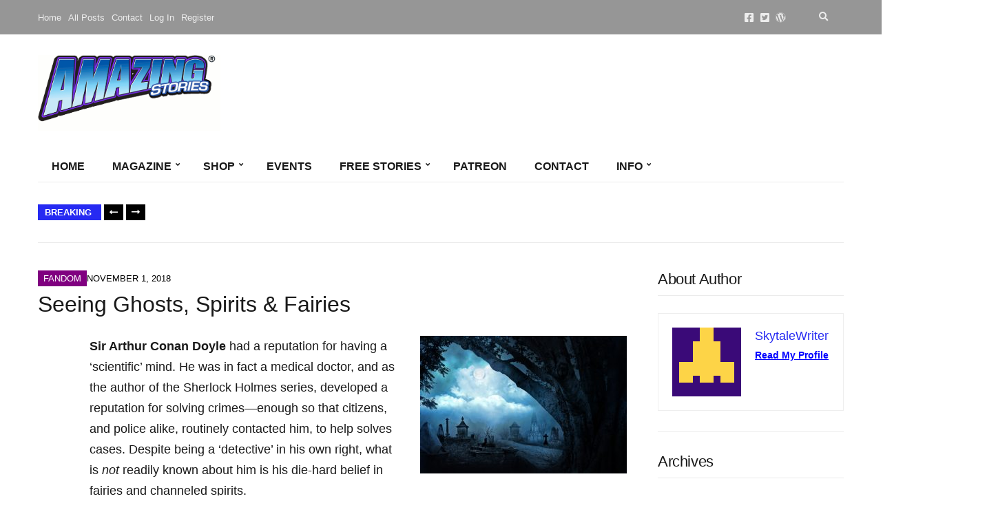

--- FILE ---
content_type: text/css
request_url: https://amazingstories.com/wp-content/litespeed/ucss/85cf1500716f6dc77ae24e94f7e22b74.css?ver=6ab4a
body_size: 5912
content:
.sr-only{white-space:nowrap}.sr-only-focusable:not(:focus){position:absolute;width:1px;height:1px;padding:0;margin:-1px;overflow:hidden;clip:rect(0,0,0,0);white-space:nowrap;border-width:0}:host,:root{--fa-style-family-brands:'Font Awesome 6 Brands';--fa-font-brands:normal 400 1em/1 'Font Awesome 6 Brands';--fa-font-regular:normal 400 1em/1 'Font Awesome 6 Free';--fa-style-family-classic:'Font Awesome 6 Free';--fa-font-solid:normal 900 1em/1 'Font Awesome 6 Free'}@font-face{font-display:swap;font-family:"Font Awesome 6 Brands";font-style:normal;font-weight:400;font-display:block;src:url(/wp-content/plugins/wp-post-author/assets/fontawesome/webfonts/fa-brands-400.woff2)format("woff2"),url(/wp-content/plugins/wp-post-author/assets/fontawesome/webfonts/fa-brands-400.ttf)format("truetype")}@font-face{font-display:swap;font-family:"Font Awesome 6 Free";font-style:normal;font-weight:400;font-display:block;src:url(/wp-content/plugins/wp-post-author/assets/fontawesome/webfonts/fa-regular-400.woff2)format("woff2"),url(/wp-content/plugins/wp-post-author/assets/fontawesome/webfonts/fa-regular-400.ttf)format("truetype")}@font-face{font-display:swap;font-family:"Font Awesome 6 Free";font-style:normal;font-weight:900;font-display:block;src:url(/wp-content/plugins/wp-post-author/assets/fontawesome/webfonts/fa-solid-900.woff2)format("woff2"),url(/wp-content/plugins/wp-post-author/assets/fontawesome/webfonts/fa-solid-900.ttf)format("truetype")}@font-face{font-display:swap;font-family:"Font Awesome 5 Brands";font-display:block;font-weight:400;src:url(/wp-content/plugins/wp-post-author/assets/fontawesome/webfonts/fa-brands-400.woff2)format("woff2"),url(/wp-content/plugins/wp-post-author/assets/fontawesome/webfonts/fa-brands-400.ttf)format("truetype")}@font-face{font-display:swap;font-family:"Font Awesome 5 Free";font-display:block;font-weight:900;src:url(/wp-content/plugins/wp-post-author/assets/fontawesome/webfonts/fa-solid-900.woff2)format("woff2"),url(/wp-content/plugins/wp-post-author/assets/fontawesome/webfonts/fa-solid-900.ttf)format("truetype")}@font-face{font-display:swap;font-family:"Font Awesome 5 Free";font-display:block;font-weight:400;src:url(/wp-content/plugins/wp-post-author/assets/fontawesome/webfonts/fa-regular-400.woff2)format("woff2"),url(/wp-content/plugins/wp-post-author/assets/fontawesome/webfonts/fa-regular-400.ttf)format("truetype")}@font-face{font-display:swap;font-family:"FontAwesome";font-display:block;src:url(/wp-content/plugins/wp-post-author/assets/fontawesome/webfonts/fa-solid-900.woff2)format("woff2"),url(/wp-content/plugins/wp-post-author/assets/fontawesome/webfonts/fa-solid-900.ttf)format("truetype")}@font-face{font-display:swap;font-family:"FontAwesome";font-display:block;src:url(/wp-content/plugins/wp-post-author/assets/fontawesome/webfonts/fa-brands-400.woff2)format("woff2"),url(/wp-content/plugins/wp-post-author/assets/fontawesome/webfonts/fa-brands-400.ttf)format("truetype")}@font-face{font-display:swap;font-family:"FontAwesome";font-display:block;src:url(/wp-content/plugins/wp-post-author/assets/fontawesome/webfonts/fa-regular-400.woff2)format("woff2"),url(/wp-content/plugins/wp-post-author/assets/fontawesome/webfonts/fa-regular-400.ttf)format("truetype");unicode-range:U+F003,U+F006,U+F014,U+F016-F017,U+F01A-F01B,U+F01D,U+F022,U+F03E,U+F044,U+F046,U+F05C-F05D,U+F06E,U+F070,U+F087-F088,U+F08A,U+F094,U+F096-F097,U+F09D,U+F0A0,U+F0A2,U+F0A4-F0A7,U+F0C5,U+F0C7,U+F0E5-F0E6,U+F0EB,U+F0F6-F0F8,U+F10C,U+F114-F115,U+F118-F11A,U+F11C-F11D,U+F133,U+F147,U+F14E,U+F150-F152,U+F185-F186,U+F18E,U+F190-F192,U+F196,U+F1C1-F1C9,U+F1D9,U+F1DB,U+F1E3,U+F1EA,U+F1F7,U+F1F9,U+F20A,U+F247-F248,U+F24A,U+F24D,U+F255-F25B,U+F25D,U+F271-F274,U+F278,U+F27B,U+F28C,U+F28E,U+F29C,U+F2B5,U+F2B7,U+F2BA,U+F2BC,U+F2BE,U+F2C0-F2C1,U+F2C3,U+F2D0,U+F2D2,U+F2D4,U+F2DC}@font-face{font-display:swap;font-family:"FontAwesome";font-display:block;src:url(/wp-content/plugins/wp-post-author/assets/fontawesome/webfonts/fa-v4compatibility.woff2)format("woff2"),url(/wp-content/plugins/wp-post-author/assets/fontawesome/webfonts/fa-v4compatibility.ttf)format("truetype");unicode-range:U+F041,U+F047,U+F065-F066,U+F07D-F07E,U+F080,U+F08B,U+F08E,U+F090,U+F09A,U+F0AC,U+F0AE,U+F0B2,U+F0D0,U+F0D6,U+F0E4,U+F0EC,U+F10A-F10B,U+F123,U+F13E,U+F148-F149,U+F14C,U+F156,U+F15E,U+F160-F161,U+F163,U+F175-F178,U+F195,U+F1F8,U+F219,U+F27A}@font-face{font-display:swap;font-family:ignition-icons;src:url(/wp-content/plugins/ignition/inc/assets/vendor/ignition-icons/fonts/ignition-icons.eot?1.2);src:url(/wp-content/plugins/ignition/inc/assets/vendor/ignition-icons/fonts/ignition-icons.eot?1.2#iefix)format("eot"),url(/wp-content/plugins/ignition/inc/assets/vendor/ignition-icons/fonts/ignition-icons.woff2?1.2)format("woff2"),url(/wp-content/plugins/ignition/inc/assets/vendor/ignition-icons/fonts/ignition-icons.woff?1.2)format("woff"),url(/wp-content/plugins/ignition/inc/assets/vendor/ignition-icons/fonts/ignition-icons.ttf?1.2)format("truetype"),url(/wp-content/plugins/ignition/inc/assets/vendor/ignition-icons/fonts/ignition-icons.svg?1.2#ignition-icons)format("svg")}.ignition-icons::before{-moz-osx-font-smoothing:grayscale;-webkit-font-smoothing:antialiased;display:inline-block;font-style:normal;font-variant:normal;text-rendering:auto;line-height:1;font-weight:400;text-transform:none;font-family:ignition-icons}.ignition-icons-arrow-up:before{content:""}.ignition-icons-bars:before{content:""}.ignition-icons-long-arrow-alt-left:before{content:""}.ignition-icons-search:before{content:""}button::-moz-focus-inner{border:0}:root{--ignition-colors-white:#fff;--ignition-colors-black:#000;--ignition-colors-grey:#f1f1f1;--ignition-colors-green:#4bbf39;--ignition-colors-red:#d62a29;--ignition-colors-yellow:#ffa500;--ignition-colors-blue:#70a8e4;--ignition-font-weight-normal:400;--ignition-font-weight-bold:700}body,html{height:100%}html{line-height:1.15;-webkit-text-size-adjust:100%;box-sizing:border-box;-ms-overflow-style:scrollbar;-webkit-tap-highlight-color:transparent}body{font-family:-apple-system,BlinkMacSystemFont,Segoe UI,Roboto,Oxygen-Sans,Ubuntu,Cantarell,Helvetica Neue,sans-serif;-webkit-font-smoothing:antialiased;-moz-osx-font-smoothing:grayscale;word-wrap:break-word;overflow-wrap:break-word;overflow-x:hidden}main{display:block}a{background-color:transparent;transition:color .18s ease,background-color .18s ease,border-color .18s ease;text-decoration:none}strong{font-weight:bolder;font-weight:var(--ignition-font-weight-bold)}img{border-style:none;display:inline-block;vertical-align:middle;max-width:100%;height:auto}button,input{font-family:inherit;font-size:100%;line-height:1.15;margin:0;overflow:visible}body,select{margin:0}button,select{text-transform:none}[type=button],[type=submit],button{-webkit-appearance:button}[type=button]::-moz-focus-inner,[type=submit]::-moz-focus-inner,button::-moz-focus-inner{border-style:none;padding:0}[type=button]:-moz-focusring,[type=submit]:-moz-focusring,button:-moz-focusring{outline:1px dotted ButtonText}[type=search]{-webkit-appearance:textfield;outline-offset:-2px}[type=search]::-webkit-search-decoration{-webkit-appearance:none}::-webkit-file-upload-button{-webkit-appearance:button;font:inherit}.container{position:relative;margin-left:auto;margin-right:auto;padding-right:15px;padding-left:15px}.row{display:flex;flex-wrap:wrap;margin-right:-15px;margin-left:-15px}.col-12,.col-lg-3,.col-lg-4,.col-lg-9,.col-md-6,.col-sm-6,.col-xl-3{position:relative;width:100%;min-height:1px;padding-right:15px;padding-left:15px}.col-12{flex:0 0 100%;max-width:100%}*,::after,::before{box-sizing:inherit}[hidden]{display:none!important}h1,h3,h4{line-height:normal;margin:0 0 30px;text-rendering:optimizeLegibility;font-weight:var(--ignition-font-weight-bold)}h1{font-size:36px}h3{font-size:28px}h4{font-size:24px}p,ul{margin:0 0 30px}a:hover{text-decoration:none}a,button,input,label,select{touch-action:manipulation}figure{margin:0}ul{padding-left:20px;list-style:disc}ul ul{margin-bottom:0}.btn,button[type=submit]{display:inline-block;margin:0;box-shadow:none;text-align:center;vertical-align:middle;cursor:pointer;white-space:normal;transition:.18s background-color ease,.18s color ease,.18s border-color ease;-webkit-user-select:none;-moz-user-select:none;user-select:none;border-radius:0;width:auto;height:auto;background:0 0;text-transform:none;border:2px solid transparent}.btn:focus,button[type=submit]:focus{box-shadow:none}.btn:hover,button[type=submit]:hover{text-decoration:none}button:disabled:disabled{cursor:not-allowed;opacity:.65}.screen-reader-text,.sr-only{position:absolute;width:1px;height:1px;padding:0;margin:-1px;overflow:hidden;clip:rect(0,0,0,0);border:0}.sr-only-focusable:active,.sr-only-focusable:focus{width:auto;height:auto;margin:0;overflow:visible;clip:auto}.skip-link{left:-9999rem;top:2.5rem;z-index:100000;background-color:var(--ignition-colors-grey);color:var(--ignition-colors-black);box-shadow:0 0 10px rgba(0,0,0,.15)}.skip-link:focus{position:fixed;display:block;left:6px;top:7px;right:auto;font-size:14px;font-weight:600;text-decoration:none;line-height:normal;padding:15px 23px 14px;z-index:100000}label{display:block;margin:0 0 8px;font-weight:var(--ignition-font-weight-bold);cursor:pointer}input[type=search]{max-width:100%}input[type=search],label,select{font-size:16px;line-height:normal}input[type=search],select{display:inline-block;width:100%;height:50px;padding:10px 15px;box-shadow:none;border:1px solid transparent;background-image:none;border-radius:0;font-family:inherit;transition:border-color .18s ease,background-color .18s ease}input[type=search]:focus,select:focus{outline:0}input[type=search]:focus,input[type=search]:hover,select:focus,select:hover{border-color:currentColor}select{-webkit-appearance:none;-moz-appearance:none;appearance:none;background-clip:padding-box;background-image:linear-gradient(45deg,transparent 50%,currentColor 50%),linear-gradient(135deg,currentColor 50%,transparent 50%);background-position:calc(100% - 20px) 50%,calc(100% - 15px) 50%;background-size:5px 5px,5px 5px;background-repeat:no-repeat;max-width:100%}select::-ms-expand{background-color:transparent;border:0}input[type=search]{box-sizing:border-box;-webkit-appearance:none;-moz-appearance:none;appearance:none}::-webkit-input-placeholder{font-weight:var(--ignition-font-weight-normal);opacity:.5;color:currentColor}:-moz-placeholder{font-weight:var(--ignition-font-weight-normal);opacity:.5;color:currentColor}::-moz-placeholder{font-weight:var(--ignition-font-weight-normal);opacity:.5;color:currentColor}:-ms-input-placeholder{font-weight:var(--ignition-font-weight-normal);opacity:.5;color:currentColor}.page-wrap,.site-content-wrap{display:flex;flex-direction:column}.page-wrap{min-height:100%;max-width:100%;margin:0 auto;position:relative}.site-content-wrap{flex:auto}.main{flex:auto}.header{display:flex;flex-direction:column;position:relative;z-index:30}.header::before{content:"";position:absolute;top:0;left:0;width:100%;height:100%}.site-branding{max-width:200px;margin-left:10px;margin-right:10px;flex:none}.site-logo{font-size:26px;margin:0;line-height:1.2}.head-content-slot{display:flex;align-items:center}.head-intro .head-content-slot{margin-left:-10px;margin-right:-10px}.head-content-slot-end{justify-content:flex-end;text-align:right;margin-left:auto}.head-content-slot-mobile-nav{display:none}.head-content-slot-item{position:relative;margin:0 10px;flex:none;max-width:100%}.head-intro{line-height:normal}.head-intro a,.head-intro a:hover,.head-mast a{color:inherit}.head-intro-inner{display:grid;grid-template-columns:repeat(auto-fit,minmax(0,1fr));grid-column-gap:10px;position:relative}.head-intro-inner .head-content-slot{flex:auto}.head-intro-inner::after{content:"";border-bottom:1px solid;display:block;width:100%;position:absolute;bottom:0}.head-mast,.head-mast-inner,.navigation-main li,.searchform>div{position:relative}.head-mast .head-content-slot{color:inherit}.head-mast::before{content:"";position:absolute;top:0;left:0;width:100%;height:100%}.head-mast-inner{padding:30px 0;display:flex;align-items:center;margin-left:-10px;margin-right:-10px;transition:padding .2s ease}.head-mast-inner::after{content:"";display:block;width:calc(100% - 20px);position:absolute;left:10px;bottom:0}.nav{display:block;width:auto}.navigation-main{margin:0;padding:0;list-style:none;line-height:normal;width:auto}.navigation-main>li{display:inline-block}.navigation-main a{display:block;white-space:nowrap;position:relative;color:currentColor}.navigation-main ul{text-align:left;position:absolute;z-index:10;visibility:hidden;opacity:0;transition:transform .25s ease .2s,opacity .25s ease .2s,visibility 0s ease .35s;transform:translate(0,10px);max-width:none;list-style:none;box-shadow:0 0 24px rgba(0,0,0,.08)}.navigation-main ul ul{top:-16px;left:100%;margin:0;transform:translate(-10px,0)}.navigation-main li:focus-within>ul,.navigation-main li:hover>ul{transition-delay:0s,0s,0s;visibility:visible;opacity:1}.navigation-main li:focus-within ul,.navigation-main li:hover ul{z-index:15}.navigation-main li li:hover>ul,.navigation-main>li:hover>ul{transform:translate(0,0)}.footer-content-slot .menu li:first-child,.head-content-slot .menu li:first-child,.navigation-main>li:first-child>a{margin-left:0}.navigation-main li li a{color:currentColor;font-size:.9375em;padding:6px 15px}.navigation-main .menu-item-has-children>a::after,.navigation-main li .menu-item-has-children>a::after,.navigation-mobile-dismiss::after{-moz-osx-font-smoothing:grayscale;-webkit-font-smoothing:antialiased;display:inline-block;font-style:normal;font-variant:normal;text-rendering:auto;font-weight:400;text-transform:none;font-family:ignition-icons}.navigation-main .menu-item-has-children>a::after{content:"";font-size:10px;position:relative;top:-3px;right:-6px;line-height:normal}.navigation-main li .menu-item-has-children>a{padding-right:25px}.navigation-main li .menu-item-has-children>a::after,.navigation-mobile-dismiss::after{line-height:1}.navigation-main li .menu-item-has-children>a::after{content:"";position:absolute;right:10px;top:50%;transform:translateY(-50%)}.mobile-nav-trigger{text-transform:uppercase;display:inline-block;align-items:center;border:2px solid currentColor}.mobile-nav-trigger .ignition-icons{position:relative;top:2px;margin-right:2px}.entry-title a,.mobile-nav-trigger:hover{color:inherit}.navigation-mobile-wrap{padding:0 15px;position:fixed;width:100%;height:100%;overflow-y:auto;z-index:1000;top:0;left:0;opacity:0;visibility:hidden;transition:opacity .18s ease,transform .18s ease}.navigation-mobile{margin:0;padding:0;line-height:normal}.navigation-mobile-dismiss{display:flex;align-items:center;justify-content:flex-end;border-bottom:1px solid transparent;padding:14px;text-align:right;color:currentColor}.navigation-mobile-dismiss:hover{color:currentColor}.navigation-mobile-dismiss::after{content:"";font-size:1.5rem;margin-left:7px}.global-search-form-trigger{padding:3px}.global-search-form{position:absolute;top:100%;right:0;width:400px;transform:translateY(-30%);transition:transform .25s ease,opacity .18s ease;padding:10px;background-color:rgba(255,255,255,.9);box-shadow:0 0 6px rgba(0,0,0,.1);z-index:200;opacity:0;pointer-events:none;visibility:hidden;font-family:var(--ignition-primary-font-family)}.global-search-form button.global-search-form-submit{position:absolute;right:50px;top:50%;transform:translateY(-50%);padding:4px 10px}.global-search-input{display:block;height:56px;font-size:16px}.global-search-input::-webkit-search-cancel-button{display:none}.global-search-form-dismiss{display:inline-block;margin:0;border:0;box-shadow:none;text-align:center;vertical-align:middle;cursor:pointer;white-space:normal;transition:.18s background-color ease,.18s color ease,.18s border-color ease;-webkit-user-select:none;-moz-user-select:none;user-select:none;border-radius:0;background:0 0;position:absolute;width:42px;height:56px;top:calc(50% - 2px);right:10px;transform:translateY(-50%);font-size:26px;padding:0;line-height:0;opacity:.5}.footer-content-slot .menu,.head-content-slot .menu{margin:0;padding:0;list-style:none;display:flex;align-items:center}.footer-content-slot .menu li,.head-content-slot .menu li{margin:0 5px}.footer-content-slot .menu li:last-child,.head-content-slot .menu li:last-child{margin-right:0}.entry-content::after{content:"";display:table;clear:both}.entry-tags{display:block;margin-top:50px;font-size:.975rem}.entry-section{border-top:1px solid;padding-top:50px;margin-top:50px}.alignright{float:right;margin:0 0 15px 30px}.entry-header{margin-bottom:30px}.entry-title{display:block;line-height:1;font-size:32px;margin:0}.entry-thumb{margin:0 0 30px;text-align:center}.entry-item{margin:0 0 60px}.row-items>:last-child .entry-item{margin-bottom:0}.widget{margin:0 0 30px;border-bottom:1px solid var(--ignition-border-color);padding-bottom:30px}.footer-widgets .widget:last-child,.sidebar .widget:last-child{border:0;padding:0}.sidebar .widget:last-child,.widget p:last-child,.widget_text p:last-child{margin-bottom:0}.widget select{width:100%}.widget_recent_comments ul{margin:0;padding:0;list-style:none}.widget_recent_comments li{display:block;padding:11px 0;border-bottom:1px solid}.widget_recent_comments li:last-of-type{border-bottom:0;padding-bottom:0}.widget_recent_comments li>a{font-weight:var(--ignition-font-weight-bold)}.widget_recent_comments li a{color:currentColor}.footer-info a:hover,.widget_recent_comments li a:hover{text-decoration:underline}.searchform input[type=search]{padding-right:30px}.searchform .searchsubmit{position:absolute;top:0;right:0;height:100%;line-height:1;padding:0 15px}.searchform .searchsubmit,.searchform .searchsubmit:hover{background:0 0;border:0;color:currentColor}.ignition-widget-item{display:block;padding-bottom:15px;margin-bottom:15px;border-bottom:1px solid}.ignition-widget-item:last-child{margin-bottom:0;padding-bottom:0;border-bottom:0}.ignition-widget-item-title{font-size:1rem;margin-bottom:0}.ignition-widget-item-subtitle{display:block;margin-top:3px}.footer-content-slot{display:flex;align-items:center;margin-left:-10px;margin-right:-10px}.footer-content-slot-end{justify-content:flex-end;text-align:right}.footer-content-slot-item{margin:0 10px}.footer-info{padding:20px 0}.footer-info a{color:currentColor;font-weight:var(--ignition-font-weight-bold)}[id*=social].menu{display:flex;flex-wrap:wrap;list-style:none;margin:0;padding:0}[id*=social].menu li{margin:0}[id*=social].menu a{display:block;font-size:18px;text-align:center;color:var(--ignition-colors-white);width:42px;height:42px;text-indent:-999em;margin:0 3px 3px 0;position:relative}[id*=social].menu a:hover{color:var(--ignition-colors-white);text-decoration:none}[id*=social].menu a::after{-moz-osx-font-smoothing:grayscale;-webkit-font-smoothing:antialiased;display:inline-block;font-style:normal;font-variant:normal;text-rendering:auto;line-height:1;font-weight:400;text-transform:none;font-family:ignition-icons;content:"";position:absolute;left:50%;top:50%;transform:translate(-50%,-50%);z-index:5;text-indent:0}[id*=social].menu [href*=facebook]::after{content:""}[id*=social].menu [href*=twitter]::after{content:""}.footer-content-slot [id*=social].menu a,.head-content-slot [id*=social].menu a{width:1em;height:1em;background:0 0;color:currentColor;margin:0 4px}.btn-to-top{position:fixed;display:flex;bottom:30px;right:30px;align-items:center;justify-content:center;line-height:1;width:50px;height:50px;background:0 0;border:0;font-size:24px;cursor:pointer;-webkit-user-select:none;-moz-user-select:none;user-select:none;opacity:0;pointer-events:none;transition:opacity .18s ease;z-index:200}.btn-to-top:active,.btn-to-top:focus{outline:0}.btn-to-top,.global-search-form,body,option{background-color:var(--ignition-body-background-color)}.entry-title a:hover,.footer .footer-info a:hover,.navigation-main li li:hover>a,.navigation-main li li>a:focus,.navigation-main>li:hover>a,.navigation-main>li>a:focus,.widget_recent_comments li a:hover,a,a:hover{color:var(--ignition-primary-color)}[id*=social].menu a{background-color:var(--ignition-primary-color)}a:focus,button[type=submit]:focus{outline:1px dotted var(--ignition-primary-color)}.btn-to-top,body,option{color:var(--ignition-text-color)}h1,h3,h4{color:var(--ignition-headings-color)}.entry-section,.ignition-widget-item,.widget_recent_comments li{border-color:var(--ignition-border-color)}.btn-to-top{box-shadow:0 0 5px var(--ignition-border-color)}input[type=search],select{background-color:var(--ignition-forms-background-color);border-color:var(--ignition-forms-border-color)}.global-search-form-dismiss,input[type=search],select{color:var(--ignition-forms-text-color)}.btn,button[type=submit]{background-color:var(--ignition-buttons-background-color)}.btn,.btn:hover,button[type=submit]{color:var(--ignition-buttons-text-color)}.btn,button[type=submit]{border-color:var(--ignition-buttons-border-color)}.header-normal .head-intro{background-color:var(--ignition-top-bar-background-color);color:var(--ignition-top-bar-text-color)}.header-normal .head-intro-inner::after{border-bottom-color:var(--ignition-top-bar-border-color)}.header-normal{background-color:var(--ignition-header-background-color)}.header-normal::before{background-color:var(--ignition-header-overlay-background-color)}.header-normal .head-mast{color:var(--ignition-header-text-color);border-bottom:1px solid var(--ignition-header-border-color)}.navigation-mobile-wrap{background-color:var(--ignition-mobile-nav-background-color)}.navigation-mobile-dismiss,.navigation-mobile-dismiss:hover{color:var(--ignition-mobile-nav-text-color)}.navigation-mobile-dismiss{border-color:var(--ignition-mobile-nav-border-color)}.footer{background-color:var(--ignition-footer-background-color);color:var(--ignition-footer-text-color)}.footer,.footer .footer-info,.footer .widget{border-color:var(--ignition-footer-border-color)}.footer .widget-title,.footer h3{color:var(--ignition-footer-title-color)}.footer .footer-info{background-color:var(--ignition-footer-credits-background-color);color:var(--ignition-footer-credits-text-color);border-color:var(--ignition-footer-credits-border-color,var(--ignition-footer-border-color))}.footer .footer-info a{color:var(--ignition-footer-credits-link-color)}@media (min-width:576px){.container{padding-right:15px;padding-left:15px;width:540px;max-width:100%}.row{margin-right:-15px;margin-left:-15px}.col-12,.col-lg-3,.col-lg-4,.col-lg-9,.col-md-6,.col-sm-6,.col-xl-3{padding-right:15px;padding-left:15px}.col-sm-6{flex:0 0 50%;max-width:50%}}@media (min-width:768px){.container{padding-right:15px;padding-left:15px;width:720px;max-width:100%}.row{margin-right:-15px;margin-left:-15px}.col-12,.col-lg-3,.col-lg-4,.col-lg-9,.col-md-6,.col-sm-6,.col-xl-3{padding-right:15px;padding-left:15px}.col-md-6{flex:0 0 50%;max-width:50%}}@media (min-width:992px){.container{padding-right:15px;padding-left:15px;width:940px;max-width:100%}.row{margin-right:-15px;margin-left:-15px}.col-12,.col-lg-3,.col-lg-4,.col-lg-9,.col-md-6,.col-sm-6,.col-xl-3{padding-right:15px;padding-left:15px}.col-lg-3{flex:0 0 25%;max-width:25%}.col-lg-4{flex:0 0 33.3333333333%;max-width:33.3333333333%}.col-lg-9{flex:0 0 75%;max-width:75%}}@media (min-width:1230px){.container{padding-right:15px;padding-left:15px;width:1200px;max-width:100%}.row{margin-right:-15px;margin-left:-15px}.col-12,.col-lg-3,.col-lg-4,.col-lg-9,.col-md-6,.col-sm-6,.col-xl-3{padding-right:15px;padding-left:15px}.col-xl-3{flex:0 0 25%;max-width:25%}.has-sidebar:not(.layout-reverse)>[class^=col]:first-child{padding-right:60px}}@media (max-width:991px){.entry-section{padding-top:35px;margin-top:35px}.sidebar:not(.sidebar-drawer){padding:0;margin-top:60px}.footer-widgets{padding:80px 0 50px}}@media (max-width:767px){.head-content-slot-end{text-align:center}.head-intro-inner{grid-template-columns:repeat(auto-fill,minmax(100%,1fr))}.head-intro-inner .head-content-slot{justify-content:center;margin:3px 0}.global-search-form{width:100vw;position:fixed;top:0;left:0;transform:translateY(-100%)}.entry-content .alignright{display:block;float:none;margin-left:auto;margin-right:auto;text-align:center}.entry-section-title{font-size:22px}.footer-content-slot{justify-content:center;margin:3px 0;text-align:center}.footer-content-slot-end{text-align:center}.footer-widgets{padding:50px 0 20px}}@media (max-width:575px){input[type=search],select{width:100%}}@media (max-height:768px){.widget-title{margin-bottom:15px}}.main{padding:40px 0 50px}.btn,button[type=submit]{padding:12px 25px;font-size:14px;line-height:normal}.navigation-main{display:flex}.navigation-main ul{padding:15px 5px;border-radius:0;min-width:220px;box-shadow:none;margin:0;left:-1px;border:1px solid}.navigation-main a{font-size:1em}.navigation-main>li>a{margin:0;position:relative;color:currentColor}.navigation-main>li::after{content:"";border-top:4px solid transparent;position:absolute;width:100%;top:-1px;left:0}.navigation-main li li:hover>a,.navigation-main li li>a:focus{opacity:.7}.mobile-nav-trigger{font-weight:var(--ignition-font-weight-normal);padding:2px 16px;text-align:center}.navigation-mobile,.navigation-mobile-dismiss{text-transform:uppercase}.head-intro{font-size:13px}.head-intro-inner{padding:0}.head-intro-inner a:hover{text-decoration:underline}.head-intro-inner .head-content-slot{margin:0}.head-intro-inner .head-content-slot:first-child .head-content-slot-item:first-child{padding-left:0}.head-intro-inner .head-content-slot-item{padding:17px 20px;border-right:1px solid var(--ignition-top-bar-border-color);margin:0}.head-intro-inner .head-content-slot-end .head-content-slot-item:first-child{border-left:1px solid var(--ignition-top-bar-border-color)}.head-intro-inner .head-content-slot-end .head-content-slot-item:last-child{border-right:0}.global-search-form{box-shadow:none;border:1px solid var(--ignition-top-bar-border-color)}.head-mast{font-size:16px}.header-normal .head-mast{border:0}.header-normal .head-mast .head-mast-inner .head-content-slot-item{flex:auto}.header-normal .head-mast .head-mast-inner::after{border-bottom:1px solid var(--ignition-header-border-color)}.site-logo{text-transform:uppercase;font-weight:var(--ignition-font-weight-normal)}.head-mast-navigation-inner{display:flex;align-items:center;border-bottom:1px solid}.head-mast-navigation-inner .head-content-slot-mobile-nav{margin:10px 0 10px auto}.head-mast-navigation{position:relative}.footer-content-slot [id*=social].menu a,.head-content-slot [id*=social].menu a{font-size:15px}.entry-item .entry-header{margin-bottom:25px}.entry-item .entry-title{font-size:22px}.entry-item-content{text-align:left}.entry-meta-top{margin:0 0 10px}.entry-meta-top-wrap{z-index:1;position:relative;text-transform:uppercase;line-height:normal;color:var(--ignition-secondary-color);background-color:var(--ignition-primary-color)}.entry-meta-top-wrap::after,.entry-meta-top-wrap::before{content:"";position:absolute;top:0;width:6px;height:100%;background-color:var(--ignition-primary-color);transform:skewX(-15deg);z-index:0}.entry-meta-top-wrap::before{display:none}.entry-meta-top-wrap::after{right:-3px}.entry-meta-category,.entry-meta-top-wrap,.entry-time{font-size:13px;display:inline-block}.entry-meta-category{z-index:1;background-color:currentColor;font-weight:700;position:relative;transform:translate(-10px,0)}.entry-meta-category::after,.entry-meta-category::before{content:"";position:absolute;top:0;width:6px;height:100%;background-color:currentColor;transform:skewX(-15deg);z-index:0}.entry-meta-category::before{display:none}.entry-meta-category::after{right:-3px}.entry-meta-category a,.entry-meta-category a:hover,.entry-meta-category span,.entry-meta-category span:hover,.entry-meta-top .entry-time{color:var(--ignition-colors-white)}.entry-time{text-transform:uppercase;color:var(--ignition-secondary-text-color);line-height:normal;font-weight:var(--ignition-font-weight-normal)}.entry-meta-top .entry-time{padding:4px 0}.entry-item-content{flex:auto}.entry-content>*{margin-bottom:30px}.entry-content>:last-child{margin-bottom:0}.entry-content h3{margin-bottom:20px}.entry-navigation{display:flex;align-items:center;justify-content:center}.entry-next,.entry-prev{width:50%;line-height:normal}.entry-next>span,.entry-prev>span{display:block;text-transform:uppercase;color:var(--ignition-secondary-text-color);font-size:14px;letter-spacing:-.015em}.entry-next:hover>span,.entry-prev:hover>span{color:var(--ignition-text-color)}.entry-prev{text-align:right;margin-right:15px}.entry-next{margin-left:15px}.entry-navigation-title{font-size:20px;line-height:normal;margin:0;letter-spacing:-.015em;color:var(--ignition-text-color);font-weight:700}.entry-tags{display:flex;flex-wrap:wrap}.entry-tags a{display:inline-block;color:var(--ignition-colors-white);padding:3px 10px;font-size:12px;margin:0 3px 3px 0;background-color:var(--ignition-secondary-color)}.entry-content>p>a{color:var(--ignition-secondary-color)}.widget-title{margin-bottom:25px;padding-bottom:10px;border-bottom:1px solid rgba(0,0,0,.08)}.ignition-widget-item{display:flex}.ignition-widget-item .ignition-widget-item-thumb{width:80px;margin-right:10px;flex:none}.ignition-widget-item .ignition-widget-item-content{min-width:1px}.ignition-widget-item .ignition-widget-item-title{font-size:16px}.ignition-widget-item .ignition-widget-item-title a{color:currentColor}.ignition-widget-item .ignition-widget-item-subtitle{margin-top:0;font-size:13px;text-transform:uppercase;font-weight:var(--ignition-font-weight-normal);color:var(--ignition-secondary-text-color)}.footer-widgets{padding:80px 0 50px;border-top:1px solid var(--ignition-footer-border-color)}.footer-widgets .widget-title{border-color:var(--ignition-footer-border-color)}.footer-info{border-top:1px solid;font-size:13px}.news-ticker{border-bottom:1px solid var(--ignition-border-color);display:flex;align-items:center;line-height:normal}.news-ticker-controls{flex:none;margin-right:20px;display:flex;align-items:center}.news-ticker-title{z-index:1;display:inline-block;font-size:13px;background-color:var(--ignition-primary-color);font-weight:700;color:var(--ignition-colors-white);text-transform:uppercase;padding:4px 14px 4px 10px;position:relative;line-height:normal;height:23px}.news-ticker-title::after,.news-ticker-title::before{content:"";position:absolute;top:0;width:6px;height:100%;background-color:currentColor;transform:skewX(-15deg);z-index:0}.news-ticker-title::before{display:none}.news-ticker-title::after{display:block;right:-3px}.news-ticker-items{max-width:100%;overflow:hidden;transition:opacity .5s ease}.news-ticker-items:not(.slick-initialized){opacity:0}.news-ticker-item{text-transform:uppercase;font-size:13px;line-height:1.5;white-space:nowrap;overflow:hidden;max-width:100%;text-overflow:ellipsis;font-weight:var(--ignition-font-weight-normal)}.news-ticker-item a{color:var(--ignition-text-color)}.btn-news-ticker-next{margin:0 4px}.btn-news-ticker-next,.btn-news-ticker-prev{position:relative;z-index:1;height:23px;padding:4px 8px;font-size:14px;border:0}.btn-news-ticker-next::after,.btn-news-ticker-next::before,.btn-news-ticker-prev::after,.btn-news-ticker-prev::before{content:"";position:absolute;top:0;width:6px;height:100%;background-color:var(--ignition-buttons-background-color);transform:skewX(-15deg);z-index:0}.btn-news-ticker-next::after,.btn-news-ticker-prev::after{display:block;right:-3px}.btn-news-ticker-next::before,.btn-news-ticker-prev::before{display:block;left:-3px}.btn-news-ticker-next .ignition-icons,.btn-news-ticker-prev .ignition-icons{display:inline-block;line-height:0}.btn-news-ticker-next .ignition-icons{transform:rotate(180deg)}.header-normal .head-mast-navigation-inner{color:var(--ignition-header-text-color);border-bottom:1px solid var(--ignition-header-border-color)}.header-normal .head-mast-navigation-inner .navigation-main ul{background-color:var(--ignition-header-submenu-background-color);color:var(--ignition-header-submenu-text-color)}.header-normal .head-mast-navigation-inner .navigation-main li li:hover>a,.header-normal .head-mast-navigation-inner .navigation-main li li>a:focus{color:var(--ignition-header-submenu-text-color-hover,var(--ignition-primary-color));background-color:var(--ignition-header-submenu-background-color-hover)}.navigation-main ul,.navigation-main>li>a{border-color:var(--ignition-header-border-color)}.navigation-main>li:hover::after,.navigation-main>li>a:focus-within::after{border-color:var(--ignition-header-border-color)}@media (min-width:1230px){.post-template-default .entry-content,.post-template-default .entry-section,.post-template-default .entry-tags{padding-left:75px}}@media (max-width:767px){.head-mast-navigation-inner .head-content-slot-mobile-nav{margin-left:auto;margin-right:auto;width:100%;display:flex;justify-content:flex-end}.entry-navigation-title{font-size:16px}.btn-news-ticker-next,.btn-news-ticker-prev{display:none}}@media (max-width:575px){.container{width:100%}}.btn-news-ticker-next:after,.btn-news-ticker-next:before,.btn-news-ticker-prev:after,.btn-news-ticker-prev:before,.entry-meta-category::after,.entry-meta-top-wrap::after,.header-normal .head-mast .head-mast-inner:after,.news-ticker-title:after,.news-ticker-title:before{display:none}.news-ticker{padding:12px 0}.btn-news-ticker-prev{margin:0 0 0 4px}.news-ticker-title{margin:0}.navigation-main>li:after{content:"";border-top:3px solid transparent;position:absolute;width:100%;top:auto;bottom:0}.navigation-main>li>a{padding:12px 20px;border-right:0}.entry-meta-top-wrap{padding:0;background:0 0;display:flex;column-gap:5px}.entry-meta-top-wrap .entry-time{color:var(--ignition-colors-black)}.entry-meta-category{bottom:auto;left:auto;transform:none;padding:4px 8px;font-weight:var(--ignition-font-weight-normal)}.entry-item-related .entry-title{font-size:18px}@media (min-width:1230px){.has-sidebar:not(.layout-reverse)>[class^=col]:first-child{padding-right:30px}}@media (max-width:991px){.head-mast-inner{flex-direction:column-reverse}.site-branding{text-align:center;margin-bottom:0}.head-content-slot{margin-bottom:15px}}@font-face{font-display:swap;font-family:"icomoon";src:url(/wp-content/plugins/wp-post-author/assets/css/fonts/icomoon.eot?5l53jq);src:url(/wp-content/plugins/wp-post-author/assets/css/fonts/icomoon.eot?5l53jq#iefix)format("embedded-opentype"),url(/wp-content/plugins/wp-post-author/assets/css/fonts/icomoon.ttf?5l53jq)format("truetype"),url(/wp-content/plugins/wp-post-author/assets/css/fonts/icomoon.woff?5l53jq)format("woff"),url(/wp-content/plugins/wp-post-author/assets/css/fonts/icomoon.svg?5l53jq#icomoon)format("svg");font-weight:400;font-style:normal}